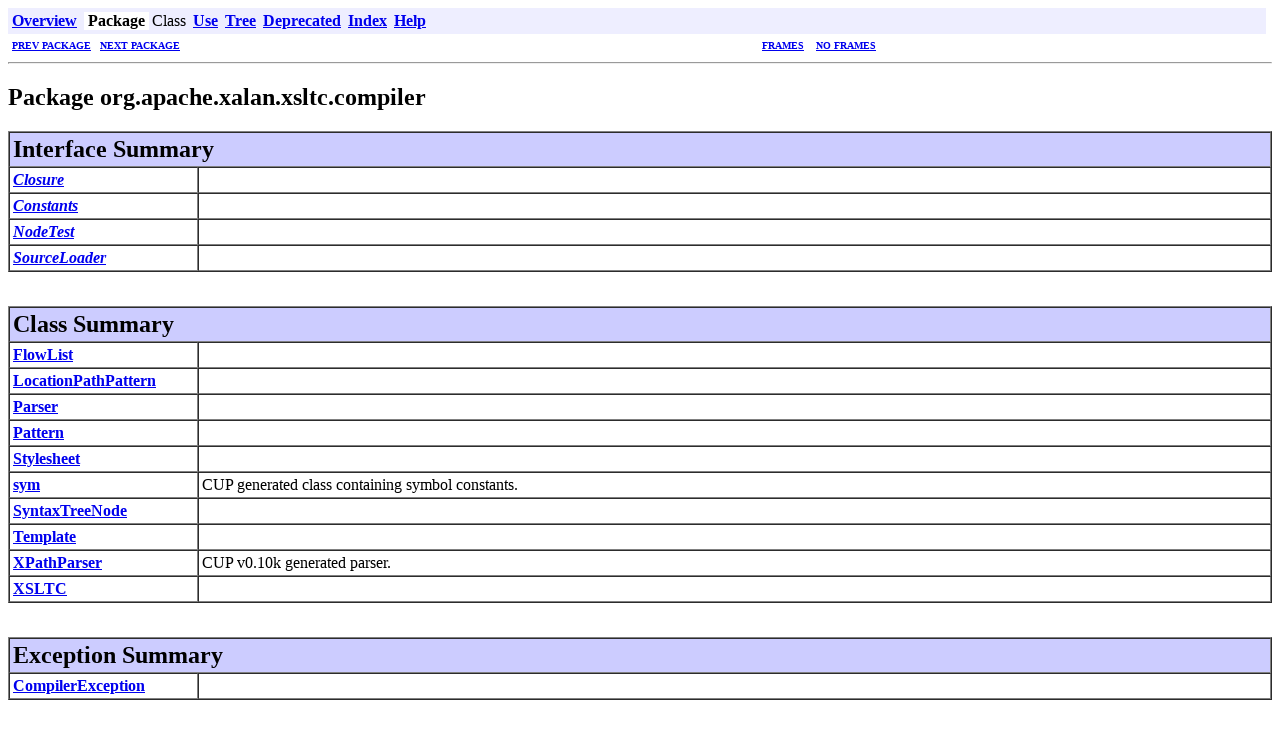

--- FILE ---
content_type: text/html
request_url: https://xml.apache.org/xalan-j/apidocs/org/apache/xalan/xsltc/compiler/package-summary.html
body_size: 773
content:
<!DOCTYPE HTML PUBLIC "-//W3C//DTD HTML 4.0//EN">
<!--NewPage-->
<HTML>
<HEAD>
<!-- Generated by javadoc on Thu Nov 22 17:12:52 EST 2007 -->
<TITLE>
Xalan-Java 2.7.1: Package org.apache.xalan.xsltc.compiler
</TITLE>
<LINK REL ="stylesheet" TYPE="text/css" HREF="../../../../../stylesheet.css" TITLE="Style">
</HEAD>
<BODY BGCOLOR="white">

<!-- ========== START OF NAVBAR ========== -->
<A NAME="navbar_top"><!-- --></A>
<TABLE BORDER="0" WIDTH="100%" CELLPADDING="1" CELLSPACING="0">
<TR>
<TD COLSPAN=2 BGCOLOR="#EEEEFF" CLASS="NavBarCell1">
<A NAME="navbar_top_firstrow"><!-- --></A>
<TABLE BORDER="0" CELLPADDING="0" CELLSPACING="3">
  <TR ALIGN="center" VALIGN="top">
  <TD BGCOLOR="#EEEEFF" CLASS="NavBarCell1">    <A HREF="../../../../../overview-summary.html"><FONT CLASS="NavBarFont1"><B>Overview</B></FONT></A>&nbsp;</TD>
  <TD BGCOLOR="#FFFFFF" CLASS="NavBarCell1Rev"> &nbsp;<FONT CLASS="NavBarFont1Rev"><B>Package</B></FONT>&nbsp;</TD>
  <TD BGCOLOR="#EEEEFF" CLASS="NavBarCell1">    <FONT CLASS="NavBarFont1">Class</FONT>&nbsp;</TD>
  <TD BGCOLOR="#EEEEFF" CLASS="NavBarCell1">    <A HREF="package-use.html"><FONT CLASS="NavBarFont1"><B>Use</B></FONT></A>&nbsp;</TD>
  <TD BGCOLOR="#EEEEFF" CLASS="NavBarCell1">    <A HREF="package-tree.html"><FONT CLASS="NavBarFont1"><B>Tree</B></FONT></A>&nbsp;</TD>
  <TD BGCOLOR="#EEEEFF" CLASS="NavBarCell1">    <A HREF="../../../../../deprecated-list.html"><FONT CLASS="NavBarFont1"><B>Deprecated</B></FONT></A>&nbsp;</TD>
  <TD BGCOLOR="#EEEEFF" CLASS="NavBarCell1">    <A HREF="../../../../../index-all.html"><FONT CLASS="NavBarFont1"><B>Index</B></FONT></A>&nbsp;</TD>
  <TD BGCOLOR="#EEEEFF" CLASS="NavBarCell1">    <A HREF="../../../../../help-doc.html"><FONT CLASS="NavBarFont1"><B>Help</B></FONT></A>&nbsp;</TD>
  </TR>
</TABLE>
</TD>
<TD ALIGN="right" VALIGN="top" ROWSPAN=3><EM>
</EM>
</TD>
</TR>

<TR>
<TD BGCOLOR="white" CLASS="NavBarCell2"><FONT SIZE="-2">
&nbsp;<A HREF="../../../../../org/apache/xalan/xsltc/cmdline/getopt/package-summary.html"><B>PREV PACKAGE</B></A>&nbsp;
&nbsp;<A HREF="../../../../../org/apache/xalan/xsltc/compiler/util/package-summary.html"><B>NEXT PACKAGE</B></A></FONT></TD>
<TD BGCOLOR="white" CLASS="NavBarCell2"><FONT SIZE="-2">
  <A HREF="../../../../../index.html" TARGET="_top"><B>FRAMES</B></A>  &nbsp;
&nbsp;<A HREF="package-summary.html" TARGET="_top"><B>NO FRAMES</B></A></FONT></TD>
</TR>
</TABLE>
<!-- =========== END OF NAVBAR =========== -->

<HR>
<H2>
Package org.apache.xalan.xsltc.compiler
</H2>

<TABLE BORDER="1" CELLPADDING="3" CELLSPACING="0" WIDTH="100%">
<TR BGCOLOR="#CCCCFF" CLASS="TableHeadingColor">
<TD COLSPAN=2><FONT SIZE="+2">
<B>Interface Summary</B></FONT></TD>
</TR>
<TR BGCOLOR="white" CLASS="TableRowColor">
<TD WIDTH="15%"><B><A HREF="Closure.html"><I>Closure</I></A></B></TD>
<TD>&nbsp;</TD>
</TR>
<TR BGCOLOR="white" CLASS="TableRowColor">
<TD WIDTH="15%"><B><A HREF="Constants.html"><I>Constants</I></A></B></TD>
<TD>&nbsp;</TD>
</TR>
<TR BGCOLOR="white" CLASS="TableRowColor">
<TD WIDTH="15%"><B><A HREF="NodeTest.html"><I>NodeTest</I></A></B></TD>
<TD>&nbsp;</TD>
</TR>
<TR BGCOLOR="white" CLASS="TableRowColor">
<TD WIDTH="15%"><B><A HREF="SourceLoader.html"><I>SourceLoader</I></A></B></TD>
<TD>&nbsp;</TD>
</TR>
</TABLE>
&nbsp;

<P>

<TABLE BORDER="1" CELLPADDING="3" CELLSPACING="0" WIDTH="100%">
<TR BGCOLOR="#CCCCFF" CLASS="TableHeadingColor">
<TD COLSPAN=2><FONT SIZE="+2">
<B>Class Summary</B></FONT></TD>
</TR>
<TR BGCOLOR="white" CLASS="TableRowColor">
<TD WIDTH="15%"><B><A HREF="FlowList.html">FlowList</A></B></TD>
<TD>&nbsp;</TD>
</TR>
<TR BGCOLOR="white" CLASS="TableRowColor">
<TD WIDTH="15%"><B><A HREF="LocationPathPattern.html">LocationPathPattern</A></B></TD>
<TD>&nbsp;</TD>
</TR>
<TR BGCOLOR="white" CLASS="TableRowColor">
<TD WIDTH="15%"><B><A HREF="Parser.html">Parser</A></B></TD>
<TD>&nbsp;</TD>
</TR>
<TR BGCOLOR="white" CLASS="TableRowColor">
<TD WIDTH="15%"><B><A HREF="Pattern.html">Pattern</A></B></TD>
<TD>&nbsp;</TD>
</TR>
<TR BGCOLOR="white" CLASS="TableRowColor">
<TD WIDTH="15%"><B><A HREF="Stylesheet.html">Stylesheet</A></B></TD>
<TD>&nbsp;</TD>
</TR>
<TR BGCOLOR="white" CLASS="TableRowColor">
<TD WIDTH="15%"><B><A HREF="sym.html">sym</A></B></TD>
<TD>CUP generated class containing symbol constants.</TD>
</TR>
<TR BGCOLOR="white" CLASS="TableRowColor">
<TD WIDTH="15%"><B><A HREF="SyntaxTreeNode.html">SyntaxTreeNode</A></B></TD>
<TD>&nbsp;</TD>
</TR>
<TR BGCOLOR="white" CLASS="TableRowColor">
<TD WIDTH="15%"><B><A HREF="Template.html">Template</A></B></TD>
<TD>&nbsp;</TD>
</TR>
<TR BGCOLOR="white" CLASS="TableRowColor">
<TD WIDTH="15%"><B><A HREF="XPathParser.html">XPathParser</A></B></TD>
<TD>CUP v0.10k generated parser.</TD>
</TR>
<TR BGCOLOR="white" CLASS="TableRowColor">
<TD WIDTH="15%"><B><A HREF="XSLTC.html">XSLTC</A></B></TD>
<TD>&nbsp;</TD>
</TR>
</TABLE>
&nbsp;

<P>

<TABLE BORDER="1" CELLPADDING="3" CELLSPACING="0" WIDTH="100%">
<TR BGCOLOR="#CCCCFF" CLASS="TableHeadingColor">
<TD COLSPAN=2><FONT SIZE="+2">
<B>Exception Summary</B></FONT></TD>
</TR>
<TR BGCOLOR="white" CLASS="TableRowColor">
<TD WIDTH="15%"><B><A HREF="CompilerException.html">CompilerException</A></B></TD>
<TD>&nbsp;</TD>
</TR>
</TABLE>
&nbsp;

<P>
<HR>

<!-- ========== START OF NAVBAR ========== -->
<A NAME="navbar_bottom"><!-- --></A>
<TABLE BORDER="0" WIDTH="100%" CELLPADDING="1" CELLSPACING="0">
<TR>
<TD COLSPAN=2 BGCOLOR="#EEEEFF" CLASS="NavBarCell1">
<A NAME="navbar_bottom_firstrow"><!-- --></A>
<TABLE BORDER="0" CELLPADDING="0" CELLSPACING="3">
  <TR ALIGN="center" VALIGN="top">
  <TD BGCOLOR="#EEEEFF" CLASS="NavBarCell1">    <A HREF="../../../../../overview-summary.html"><FONT CLASS="NavBarFont1"><B>Overview</B></FONT></A>&nbsp;</TD>
  <TD BGCOLOR="#FFFFFF" CLASS="NavBarCell1Rev"> &nbsp;<FONT CLASS="NavBarFont1Rev"><B>Package</B></FONT>&nbsp;</TD>
  <TD BGCOLOR="#EEEEFF" CLASS="NavBarCell1">    <FONT CLASS="NavBarFont1">Class</FONT>&nbsp;</TD>
  <TD BGCOLOR="#EEEEFF" CLASS="NavBarCell1">    <A HREF="package-use.html"><FONT CLASS="NavBarFont1"><B>Use</B></FONT></A>&nbsp;</TD>
  <TD BGCOLOR="#EEEEFF" CLASS="NavBarCell1">    <A HREF="package-tree.html"><FONT CLASS="NavBarFont1"><B>Tree</B></FONT></A>&nbsp;</TD>
  <TD BGCOLOR="#EEEEFF" CLASS="NavBarCell1">    <A HREF="../../../../../deprecated-list.html"><FONT CLASS="NavBarFont1"><B>Deprecated</B></FONT></A>&nbsp;</TD>
  <TD BGCOLOR="#EEEEFF" CLASS="NavBarCell1">    <A HREF="../../../../../index-all.html"><FONT CLASS="NavBarFont1"><B>Index</B></FONT></A>&nbsp;</TD>
  <TD BGCOLOR="#EEEEFF" CLASS="NavBarCell1">    <A HREF="../../../../../help-doc.html"><FONT CLASS="NavBarFont1"><B>Help</B></FONT></A>&nbsp;</TD>
  </TR>
</TABLE>
</TD>
<TD ALIGN="right" VALIGN="top" ROWSPAN=3><EM>
</EM>
</TD>
</TR>

<TR>
<TD BGCOLOR="white" CLASS="NavBarCell2"><FONT SIZE="-2">
&nbsp;<A HREF="../../../../../org/apache/xalan/xsltc/cmdline/getopt/package-summary.html"><B>PREV PACKAGE</B></A>&nbsp;
&nbsp;<A HREF="../../../../../org/apache/xalan/xsltc/compiler/util/package-summary.html"><B>NEXT PACKAGE</B></A></FONT></TD>
<TD BGCOLOR="white" CLASS="NavBarCell2"><FONT SIZE="-2">
  <A HREF="../../../../../index.html" TARGET="_top"><B>FRAMES</B></A>  &nbsp;
&nbsp;<A HREF="package-summary.html" TARGET="_top"><B>NO FRAMES</B></A></FONT></TD>
</TR>
</TABLE>
<!-- =========== END OF NAVBAR =========== -->

<HR>
Copyright � 2006 Apache XML Project. All Rights Reserved.
</BODY>
</HTML>


--- FILE ---
content_type: text/css
request_url: https://xml.apache.org/xalan-j/apidocs/stylesheet.css
body_size: -780
content:
/* Javadoc style sheet */

/* Define colors, fonts and other style attributes here to override the defaults  */

/* Page background color */
body { background-color: #FFFFFF }

/* Table colors */
#TableHeadingColor     { background: #CCCCFF } /* Dark mauve */
#TableSubHeadingColor  { background: #EEEEFF } /* Light mauve */
#TableRowColor         { background: #FFFFFF } /* White */

/* Font used in left-hand frame lists */
#FrameTitleFont   { font-size: normal; font-family: normal }
#FrameHeadingFont { font-size: normal; font-family: normal }
#FrameItemFont    { font-size: normal; font-family: normal }

/* Example of smaller, sans-serif font in frames */
/* #FrameItemFont  { font-size: 10pt; font-family: Helvetica, Arial, sans-serif } */

/* Navigation bar fonts and colors */
#NavBarCell1    { background-color:#EEEEFF;}/* Light mauve */
#NavBarCell1Rev { background-color:#00008B;}/* Dark Blue */
#NavBarFont1    { font-family: Arial, Helvetica, sans-serif; color:#000000;}
#NavBarFont1Rev { font-family: Arial, Helvetica, sans-serif; color:#FFFFFF;}

#NavBarCell2    { font-family: Arial, Helvetica, sans-serif; background-color:#FFFFFF;}
#NavBarCell3    { font-family: Arial, Helvetica, sans-serif; background-color:#FFFFFF;}

